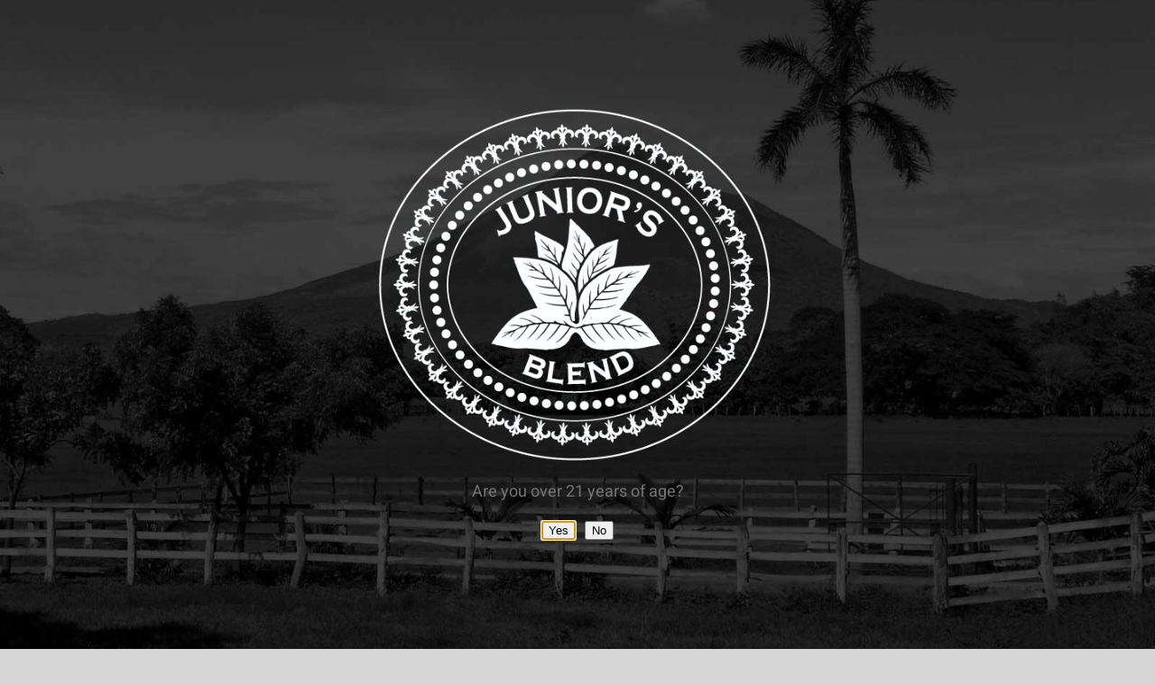

--- FILE ---
content_type: text/javascript
request_url: https://juniorsblend.com/wp-content/plugins/age-gate/public/js/age-gate-public.js?ver=2.19.0
body_size: 9046
content:
!function(e){function t(o){if(r[o])return r[o].exports;var a=r[o]={i:o,l:!1,exports:{}};return e[o].call(a.exports,a,a.exports,t),a.l=!0,a.exports}var r={};t.m=e,t.c=r,t.d=function(e,r,o){t.o(e,r)||Object.defineProperty(e,r,{configurable:!1,enumerable:!0,get:o})},t.n=function(e){var r=e&&e.__esModule?function(){return e.default}:function(){return e};return t.d(r,"a",r),r},t.o=function(e,t){return Object.prototype.hasOwnProperty.call(e,t)},t.p="/",t(t.s=13)}([function(e,t,r){"use strict";Object.defineProperty(t,"__esModule",{value:!0});var o=window.age_gate_params||!1;if(!o){var a=document.querySelector("[data-age-gate-params]");o=JSON.parse(atob(a.dataset.ageGateParams))}t.age_gate_params=o},,,,,,,,,,,,,function(e,t,r){"use strict";r(14),r(15);var o=r(16),a=function(e){return e&&e.__esModule?e:{default:e}}(o);!function(e){e(function(){window.ag_customiser||(window.AgeGate=new a.default)})}(jQuery)},function(e,t){},function(e,t){},function(e,t,r){"use strict";function o(e,t){if(!(e instanceof t))throw new TypeError("Cannot call a class as a function")}Object.defineProperty(t,"__esModule",{value:!0});var a=function(){function e(e,t){for(var r=0;r<t.length;r++){var o=t[r];o.enumerable=o.enumerable||!1,o.configurable=!0,"value"in o&&(o.writable=!0),Object.defineProperty(e,o.key,o)}}return function(t,r,o){return r&&e(t.prototype,r),o&&e(t,o),t}}(),n=r(0),i=r(17),s=function(e){if(e&&e.__esModule)return e;var t={};if(null!=e)for(var r in e)Object.prototype.hasOwnProperty.call(e,r)&&(t[r]=e[r]);return t.default=e,t}(i),c=function(){function e(){o(this,e),this.settings=n.age_gate_params.settings,this.template=document.getElementById("tmpl-age-gate").innerHTML.trim().replace(/(?:\/\*)?<!\[CDATA\[(?:\*\/)?|(?:\/\*)?\]\]>(?:\*\/)?/g,""),this.cookieName=this.settings.cn||"age_gate",this.user_age=this.readCookie(this.cookieName),this.hasHooks="undefined"!=typeof ageGateHooks,this.originalMeta=null,this.init()}return a(e,[{key:"init",value:function(){this.isBot()||(n.age_gate_params.ajaxurl.match(/age-gate\/v1/)?(this.check_url=n.age_gate_params.ajaxurl+"check",this.filter_url=n.age_gate_params.ajaxurl+"filter",this.request_type="GET"):(this.check_url=this.filter_url=n.age_gate_params.ajaxurl,this.request_type="POST"),jQuery("body").on("click",'button[name="age_gate[confirm]"]',function(e){jQuery('input[name="confirm_action"]').val(e.target.classList.contains("age-gate-submit-yes")?1:0)}),jQuery("body").on("submit",".age-gate-form",this.formSubmission.bind(this)),this.shouldShow())}},{key:"shouldShow",value:function(){var e=this,t=!0;this.settings.anon&&this.user_age&&(t=!1),this.user_age>=this.settings.age&&(t=!1),this.settings.ignore_logged&&this.isLoggedIn()&&(t=!1),this.settings.inherit&&this.settings.inherit,"all"===this.settings.type&&this.settings.bypass&&(t=!1),"selected"!==this.settings.type||this.settings.restrict||(t=!1);var r={age:n.age_gate_params.settings.age,type:n.age_gate_params.settings.screen,bypass:n.age_gate_params.settings.bypass,restrict:n.age_gate_params.settings.restrict,anon:n.age_gate_params.settings.anon};if(this.hasHooks&&(t=ageGateHooks.applyFilters("age_gate_restricted",t,r)),this.settings.has_filter){var o={action:"age_gate_filters",id:n.age_gate_params.misc.i,type:n.age_gate_params.misc.t,extra:n.age_gate_params.extra||!1,show:t};n.age_gate_params.misc.qs&&(o.query=this.mapQuery()),jQuery.ajax({method:this.request_type,url:this.filter_url,data:o,dataType:"JSON",success:function(r){(t=r.show)&&e.show()}})}else t&&this.show()}},{key:"mapQuery",value:function(){return(arguments.length>0&&void 0!==arguments[0]&&arguments[0]||document.location.search).replace(/(^\?)/,"").split("&").map(function(e){return e=e.split("="),this[e[0]]=e[1],this}.bind({}))[0]}},{key:"show",value:function(){if(this.viewPort(),jQuery("html").addClass("age-gate-restricted age-gate-js"),jQuery("body").addClass("age-restriction"),jQuery(this.template).prependTo("body"),!this.settings.rechallenge&&this.readCookie("age_gate_failed")&&(this.removeForm(),jQuery('.age-gate-error[data-error-field="no-rechallenge"]').html('<p class="age-gate-error-message">'+n.age_gate_params.errors.failed+"</p>").addClass("has-error").show()),this.settings.title&&(this.pageTitle=document.title,document.title=this.settings.title),this.cookiesAllowed()||jQuery(".age-gate-form").prepend('<p class="error">'+n.age_gate_params.errors.cookies+"</p>"),this.triggerEvent("agegateshown"),this.settings.trap_focus){var e=[".age-gate-wrapper"];this.settings.trap_elements.split(",").forEach(function(t){t&&document.querySelector(t)&&e.push(t)}),document.querySelector("#wpadminbar")&&e.push("#wpadminbar"),this.trap=s.createFocusTrap(e,{escapeDeactivates:!1}),this.trap.activate()}}},{key:"hide",value:function(){var e=this;n.age_gate_params.settings.transition?(jQuery(".age-gate-wrapper").on("transitionend",function(t){jQuery(window).scrollTop(0),jQuery("body").removeClass("age-restriction"),jQuery("html").removeClass("age-gate-restricted age-gate-js"),jQuery("body").removeClass("age-gate--error"),jQuery(".age-gate-wrapper").remove(),e.removeViewport()}),setTimeout(function(){(jQuery("body").hasClass("age-restriction")||jQuery("html").hasClass("age-gate-restricted"))&&(jQuery("body").removeClass("age-restriction"),jQuery("html").removeClass("age-gate-restricted age-gate-js"),jQuery("body").removeClass("age-gate--error"),jQuery(".age-gate-wrapper").remove(),e.removeViewport())},500),jQuery(".age-gate-wrapper").addClass("transition "+n.age_gate_params.settings.transition)):(jQuery(window).scrollTop(0),jQuery("body").removeClass("age-restriction"),jQuery("body").removeClass("age-gate--error"),jQuery("html").removeClass("age-gate-restricted age-gate-js"),jQuery(".age-gate-wrapper").remove(),this.removeViewport()),this.settings.trap_focus&&this.trap.deactivate()}},{key:"formSubmission",value:function(e){var t=this;e.preventDefault(),jQuery("body").addClass("age-gate-working");var r=jQuery(".age-gate-form").serialize()+"&_wp_http_referer="+window.location.pathname;jQuery.ajax({url:this.check_url,data:r,method:this.request_type,dataType:"JSON",success:function(e){if(jQuery("body").removeClass("age-gate-working"),"success"!==e.status)e.redirect?(t.settings.rechallenge||"error"!==e.status||e.set_cookie&&t.setCookie("age_gate_failed",1),window.location.href=e.redirect):(t.clearErrors(),jQuery("body").addClass("age-gate--error"),jQuery.each(e.messages,function(e,t){jQuery('.age-gate-error[data-error-field="'+e+'"]').html('<p class="age-gate-error-message">'+t+"</p>").addClass("has-error").show()}),e.message&&jQuery('.age-gate-error[data-error-field="no-rechallenge"]').html('<p class="age-gate-error-message">'+e.message+"</p>").addClass("has-error").show(),t.settings.rechallenge||"error"!==e.status||(e.set_cookie&&t.setCookie("age_gate_failed",1),t.removeForm()));else{if(t.hasHooks)var r=ageGateHooks.applyFilters("age_gate_set_cookie",e.set_cookie);else var r=e.set_cookie;if(r&&t.setCookie(t.cookieName,Math.floor(e.age),e.remember,e.timescale),t.settings.title&&t.pageTitle&&(document.title=t.pageTitle),t.triggerEvent("agegatepassed"),e.redirect)return void(window.location.href=e.redirect);t.hide()}}})}},{key:"createNewEvent",value:function(e){var t;return"function"==typeof Event?t=new Event(e):(t=document.createEvent("Event"),t.initEvent(e,!0,!0)),t}},{key:"triggerEvent",value:function(e){if(window.Event&&window.dispatchEvent){var t=this.createNewEvent(e);window.dispatchEvent(t)}else jQuery(document).trigger(e)}},{key:"clearErrors",value:function(){jQuery(".age-gate-error").html("").hide()}},{key:"removeForm",value:function(){jQuery(".age-gate-form").find(".age-gate-form-elements, .age-gate-remember-wrapper, input, button, .age-gate-challenge").remove()}},{key:"setCookie",value:function(e,t,r,o){var a="";if(r){var i=new Date;switch(o){case"hours":i.setTime(i.getTime()+60*r*60*1e3);break;case"minutes":i.setTime(i.getTime()+60*r*1e3);break;default:i.setTime(i.getTime()+24*r*60*60*1e3)}a="; expires="+i.toUTCString()}var s=n.age_gate_params.settings.cookie_domain;t=this.settings.anon?1:t,document.cookie=e+"="+t+a+";path=/"+(s?";domain="+s:"")}},{key:"isLoggedIn",value:function(){if(jQuery("body").hasClass("logged-in"))return!0}},{key:"readCookie",value:function(e){for(var t=e+"=",r=document.cookie.split(";"),o=0;o<r.length;o++){for(var a=r[o];" "==a.charAt(0);)a=a.substring(1,a.length);if(0==a.indexOf(t))return a.substring(t.length,a.length)}return null}},{key:"isBot",value:function(){return(n.age_gate_params.bots||[]).indexOf(navigator.userAgent)>-1||navigator.userAgent.match(/Googlebot\/|Googlebot-Mobile|Googlebot-Image|Googlebot-News|Googlebot-Video|AdsBot-Google([^-]|$)|AdsBot-Google-Mobile|Feedfetcher-Google|Mediapartners-Google|Mediapartners \(Googlebot\)|APIs-Google|bingbot|Slurp|[wW]get|LinkedInBot|Python-urllib|python-requests|aiohttp|httpx|libwww-perl|httpunit|nutch|Go-http-client|phpcrawl|msnbot|jyxobot|FAST-WebCrawler|FAST Enterprise Crawler|BIGLOTRON|Teoma|convera|seekbot|Gigabot|Gigablast|exabot|ia_archiver|GingerCrawler|webmon |HTTrack|grub.org|UsineNouvelleCrawler|antibot|netresearchserver|speedy|fluffy|findlink|msrbot|panscient|yacybot|AISearchBot|ips-agent|tagoobot|MJ12bot|woriobot|yanga|buzzbot|mlbot|YandexBot|YandexImages|YandexAccessibilityBot|YandexMobileBot|YandexMetrika|YandexTurbo|YandexImageResizer|YandexVideo|YandexAdNet|YandexBlogs|YandexCalendar|YandexDirect|YandexFavicons|YaDirectFetcher|YandexForDomain|YandexMarket|YandexMedia|YandexMobileScreenShotBot|YandexNews|YandexOntoDB|YandexPagechecker|YandexPartner|YandexRCA|YandexSearchShop|YandexSitelinks|YandexSpravBot|YandexTracker|YandexVertis|YandexVerticals|YandexWebmaster|YandexScreenshotBot|purebot|Linguee Bot|CyberPatrol|voilabot|Baiduspider|citeseerxbot|spbot|twengabot|postrank|TurnitinBot|scribdbot|page2rss|sitebot|linkdex|Adidxbot|ezooms|dotbot|Mail.RU_Bot|discobot|heritrix|findthatfile|europarchive.org|NerdByNature.Bot|sistrix crawler|Ahrefs(Bot|SiteAudit)|fuelbot|CrunchBot|IndeedBot|mappydata|woobot|ZoominfoBot|PrivacyAwareBot|Multiviewbot|SWIMGBot|Grobbot|eright|Apercite|semanticbot|Aboundex|domaincrawler|wbsearchbot|summify|CCBot|edisterbot|seznambot|ec2linkfinder|gslfbot|aiHitBot|intelium_bot|facebookexternalhit|Yeti|RetrevoPageAnalyzer|lb-spider|Sogou|lssbot|careerbot|wotbox|wocbot|ichiro|DuckDuckBot|lssrocketcrawler|drupact|webcompanycrawler|acoonbot|openindexspider|gnam gnam spider|web-archive-net.com.bot|backlinkcrawler|coccoc|integromedb|content crawler spider|toplistbot|it2media-domain-crawler|ip-web-crawler.com|siteexplorer.info|elisabot|proximic|changedetection|arabot|WeSEE:Search|niki-bot|CrystalSemanticsBot|rogerbot|360Spider|psbot|InterfaxScanBot|CC Metadata Scaper|g00g1e.net|GrapeshotCrawler|urlappendbot|brainobot|fr-crawler|binlar|SimpleCrawler|Twitterbot|cXensebot|smtbot|bnf.fr_bot|A6-Indexer|ADmantX|Facebot|OrangeBot\/|memorybot|AdvBot|MegaIndex|SemanticScholarBot|ltx71|nerdybot|xovibot|BUbiNG|Qwantify|archive.org_bot|Applebot|TweetmemeBot|crawler4j|findxbot|S[eE][mM]rushBot|yoozBot|lipperhey|Y!J|Domain Re-Animator Bot|AddThis|Screaming Frog SEO Spider|MetaURI|Scrapy|Livelap[bB]ot|OpenHoseBot|CapsuleChecker|collection@infegy.com|IstellaBot|DeuSu\/|betaBot|Cliqzbot\/|MojeekBot\/|netEstate NE Crawler|SafeSearch microdata crawler|Gluten Free Crawler\/|Sonic|Sysomos|Trove|deadlinkchecker|Slack-ImgProxy|Embedly|RankActiveLinkBot|iskanie|SafeDNSBot|SkypeUriPreview|Veoozbot|Slackbot|redditbot|datagnionbot|Google-Adwords-Instant|adbeat_bot|WhatsApp|contxbot|pinterest.com.bot|electricmonk|GarlikCrawler|BingPreview\/|vebidoobot|FemtosearchBot|Yahoo Link Preview|MetaJobBot|DomainStatsBot|mindUpBot|Daum\/|Jugendschutzprogramm-Crawler|Xenu Link Sleuth|Pcore-HTTP|moatbot|KosmioBot|pingdom|AppInsights|PhantomJS|Gowikibot|PiplBot|Discordbot|TelegramBot|Jetslide|newsharecounts|James BOT|Bark[rR]owler|TinEye|SocialRankIOBot|trendictionbot|Ocarinabot|epicbot|Primalbot|DuckDuckGo-Favicons-Bot|GnowitNewsbot|Leikibot|LinkArchiver|YaK\/|PaperLiBot|Digg Deeper|dcrawl|Snacktory|AndersPinkBot|Fyrebot|EveryoneSocialBot|Mediatoolkitbot|Luminator-robots|ExtLinksBot|SurveyBot|NING\/|okhttp|Nuzzel|omgili|PocketParser|YisouSpider|um-LN|ToutiaoSpider|MuckRack|Jamie's Spider|AHC\/|NetcraftSurveyAgent|Laserlikebot|^Apache-HttpClient|AppEngine-Google|Jetty|Upflow|Thinklab|Traackr.com|Twurly|Mastodon|http_get|DnyzBot|botify|007ac9 Crawler|BehloolBot|BrandVerity|check_http|BDCbot|ZumBot|EZID|ICC-Crawler|ArchiveBot|^LCC |filterdb.iss.net\/crawler|BLP_bbot|BomboraBot|Buck\/|Companybook-Crawler|Genieo|magpie-crawler|MeltwaterNews|Moreover|newspaper\/|ScoutJet|(^| )sentry\/|StorygizeBot|UptimeRobot|OutclicksBot|seoscanners|Hatena|Google Web Preview|MauiBot|AlphaBot|SBL-BOT|IAS crawler|adscanner|Netvibes|acapbot|Baidu-YunGuanCe|bitlybot|blogmuraBot|Bot.AraTurka.com|bot-pge.chlooe.com|BoxcarBot|BTWebClient|ContextAd Bot|Digincore bot|Disqus|Feedly|Fetch\/|Fever|Flamingo_SearchEngine|FlipboardProxy|g2reader-bot|G2 Web Services|imrbot|K7MLWCBot|Kemvibot|Landau-Media-Spider|linkapediabot|vkShare|Siteimprove.com|BLEXBot\/|DareBoost|ZuperlistBot\/|Miniflux\/|Feedspot|Diffbot\/|SEOkicks|tracemyfile|Nimbostratus-Bot|zgrab|PR-CY.RU|AdsTxtCrawler|Datafeedwatch|Zabbix|TangibleeBot|google-xrawler|axios|Amazon CloudFront|Pulsepoint|CloudFlare-AlwaysOnline|Google-Structured-Data-Testing-Tool|WordupInfoSearch|WebDataStats|HttpUrlConnection|Seekport Crawler|ZoomBot|VelenPublicWebCrawler|MoodleBot|jpg-newsbot|outbrain|W3C_Validator|Validator\.nu|W3C-checklink|W3C-mobileOK|W3C_I18n-Checker|FeedValidator|W3C_CSS_Validator|W3C_Unicorn|Google-PhysicalWeb|Blackboard|ICBot\/|BazQux|Twingly|Rivva|Experibot|awesomecrawler|Dataprovider.com|GroupHigh\/|theoldreader.com|AnyEvent|Uptimebot\.org|Nmap Scripting Engine|2ip.ru|Clickagy|Caliperbot|MBCrawler|online-webceo-bot|B2B Bot|AddSearchBot|Google Favicon|HubSpot|Chrome-Lighthouse|HeadlessChrome|CheckMarkNetwork\/|www\.uptime\.com|Streamline3Bot\/|serpstatbot\/|MixnodeCache\/|^curl|SimpleScraper|RSSingBot|Jooblebot|fedoraplanet|Friendica|NextCloud|Tiny Tiny RSS|RegionStuttgartBot|Bytespider|Datanyze|Google-Site-Verification|TrendsmapResolver|tweetedtimes|NTENTbot|Gwene|SimplePie|SearchAtlas|Superfeedr|feedbot|UT-Dorkbot|Amazonbot|SerendeputyBot|Eyeotabot|officestorebot|Neticle Crawler|SurdotlyBot|LinkisBot|AwarioSmartBot|AwarioRssBot|RyteBot|FreeWebMonitoring SiteChecker|AspiegelBot|NAVER Blog Rssbot|zenback bot|SentiBot|Domains Project\/|Pandalytics|VKRobot|bidswitchbot|tigerbot|NIXStatsbot|Atom Feed Robot|Curebot|PagePeeker\/|Vigil\/|rssbot\/|startmebot\/|JobboerseBot|seewithkids|NINJA bot|Cutbot|BublupBot|BrandONbot|RidderBot|Taboolabot|Dubbotbot|FindITAnswersbot|infoobot|Refindbot|BlogTraffic\/\d\.\d+ Feed-Fetcher|SeobilityBot|Cincraw|Dragonbot|VoluumDSP-content-bot|FreshRSS|BitBot|^PHP-Curl-Class|Google-Certificates-Bridge/i)}},{key:"cookiesAllowed",value:function(){return!!navigator.cookieEnabled}},{key:"viewPort",value:function(){if(this.settings.viewport){var e=document.querySelector('meta[name="viewport"]');e?(this.originalMeta=e.getAttribute("content"),e.setAttribute("content","width=device-width, minimum-scale=1, maximum-scale=1")):jQuery("head").append('<meta name="viewport" content="width=device-width, minimum-scale=1, maximum-scale=1" />')}}},{key:"removeViewport",value:function(){if(this.settings.viewport){var e=document.querySelector('meta[name="viewport"]');this.originalMeta?e.setAttribute("content",this.originalMeta):e.parentNode.removeChild(e)}}}]),e}();t.default=c},function(e,t,r){"use strict";function o(e,t){var r=Object.keys(e);if(Object.getOwnPropertySymbols){var o=Object.getOwnPropertySymbols(e);t&&(o=o.filter(function(t){return Object.getOwnPropertyDescriptor(e,t).enumerable})),r.push.apply(r,o)}return r}/*!
  * focus-trap 6.7.1
  * @license MIT, https://github.com/focus-trap/focus-trap/blob/master/LICENSE
  */
function a(e){for(var t=1;t<arguments.length;t++){var r=null!=arguments[t]?arguments[t]:{};t%2?o(Object(r),!0).forEach(function(t){n(e,t,r[t])}):Object.getOwnPropertyDescriptors?Object.defineProperties(e,Object.getOwnPropertyDescriptors(r)):o(Object(r)).forEach(function(t){Object.defineProperty(e,t,Object.getOwnPropertyDescriptor(r,t))})}return e}function n(e,t,r){return t in e?Object.defineProperty(e,t,{value:r,enumerable:!0,configurable:!0,writable:!0}):e[t]=r,e}Object.defineProperty(t,"__esModule",{value:!0}),t.createFocusTrap=void 0;var i=r(18),s=function(){var e=[];return{activateTrap:function(t){if(e.length>0){var r=e[e.length-1];r!==t&&r.pause()}var o=e.indexOf(t);-1===o?e.push(t):(e.splice(o,1),e.push(t))},deactivateTrap:function(t){var r=e.indexOf(t);-1!==r&&e.splice(r,1),e.length>0&&e[e.length-1].unpause()}}}(),c=function(e){return e.tagName&&"input"===e.tagName.toLowerCase()&&"function"==typeof e.select},u=function(e){return"Escape"===e.key||"Esc"===e.key||27===e.keyCode},l=function(e){return"Tab"===e.key||9===e.keyCode},d=function(e){return setTimeout(e,0)},g=function(e,t){var r=-1;return e.every(function(e,o){return!t(e)||(r=o,!1)}),r},b=function(e){for(var t=arguments.length,r=new Array(t>1?t-1:0),o=1;o<t;o++)r[o-1]=arguments[o];return"function"==typeof e?e.apply(void 0,r):e},p=function(e){return e.target.shadowRoot&&"function"==typeof e.composedPath?e.composedPath()[0]:e.target},f=function(e,t){var r,o=(null===t||void 0===t?void 0:t.document)||document,n=a({returnFocusOnDeactivate:!0,escapeDeactivates:!0,delayInitialFocus:!0},t),f={containers:[],tabbableGroups:[],nodeFocusedBeforeActivation:null,mostRecentlyFocusedNode:null,active:!1,paused:!1,delayInitialFocusTimer:void 0},m=function(e,t,r){return e&&void 0!==e[t]?e[t]:n[r||t]},h=function(e){return!(!e||!f.containers.some(function(t){return t.contains(e)}))},v=function(e){var t=n[e];if("function"==typeof t){for(var r=arguments.length,a=new Array(r>1?r-1:0),i=1;i<r;i++)a[i-1]=arguments[i];t=t.apply(void 0,a)}if(!t){if(void 0===t||!1===t)return t;throw new Error("`".concat(e,"` was specified but was not a node, or did not return a node"))}var s=t;if("string"==typeof t&&!(s=o.querySelector(t)))throw new Error("`".concat(e,"` as selector refers to no known node"));return s},y=function(){var e=v("initialFocus");if(!1===e)return!1;if(void 0===e)if(h(o.activeElement))e=o.activeElement;else{var t=f.tabbableGroups[0],r=t&&t.firstTabbableNode;e=r||v("fallbackFocus")}if(!e)throw new Error("Your focus-trap needs to have at least one focusable element");return e},w=function(){if(f.tabbableGroups=f.containers.map(function(e){var t=(0,i.tabbable)(e);if(t.length>0)return{container:e,firstTabbableNode:t[0],lastTabbableNode:t[t.length-1]}}).filter(function(e){return!!e}),f.tabbableGroups.length<=0&&!v("fallbackFocus"))throw new Error("Your focus-trap must have at least one container with at least one tabbable node in it at all times")},k=function e(t){if(!1!==t&&t!==o.activeElement){if(!t||!t.focus)return void e(y());t.focus({preventScroll:!!n.preventScroll}),f.mostRecentlyFocusedNode=t,c(t)&&t.select()}},B=function(e){var t=v("setReturnFocus",e);return t||!1!==t&&e},S=function(e){var t=p(e);if(!h(t))return b(n.clickOutsideDeactivates,e)?void r.deactivate({returnFocus:n.returnFocusOnDeactivate&&!(0,i.isFocusable)(t)}):void(b(n.allowOutsideClick,e)||e.preventDefault())},C=function(e){var t=p(e),r=h(t);r||t instanceof Document?r&&(f.mostRecentlyFocusedNode=t):(e.stopImmediatePropagation(),k(f.mostRecentlyFocusedNode||y()))},_=function(e){var t=p(e);w();var r=null;if(f.tabbableGroups.length>0){var o=g(f.tabbableGroups,function(e){return e.container.contains(t)});if(o<0)r=e.shiftKey?f.tabbableGroups[f.tabbableGroups.length-1].lastTabbableNode:f.tabbableGroups[0].firstTabbableNode;else if(e.shiftKey){var a=g(f.tabbableGroups,function(e){var r=e.firstTabbableNode;return t===r});if(a<0&&f.tabbableGroups[o].container===t&&(a=o),a>=0){var n=0===a?f.tabbableGroups.length-1:a-1,i=f.tabbableGroups[n];r=i.lastTabbableNode}}else{var s=g(f.tabbableGroups,function(e){var r=e.lastTabbableNode;return t===r});if(s<0&&f.tabbableGroups[o].container===t&&(s=o),s>=0){var c=s===f.tabbableGroups.length-1?0:s+1,u=f.tabbableGroups[c];r=u.firstTabbableNode}}}else r=v("fallbackFocus");r&&(e.preventDefault(),k(r))},x=function(e){return u(e)&&!1!==b(n.escapeDeactivates,e)?(e.preventDefault(),void r.deactivate()):l(e)?void _(e):void 0},T=function(e){if(!b(n.clickOutsideDeactivates,e)){var t=p(e);h(t)||b(n.allowOutsideClick,e)||(e.preventDefault(),e.stopImmediatePropagation())}},E=function(){if(f.active)return s.activateTrap(r),f.delayInitialFocusTimer=n.delayInitialFocus?d(function(){k(y())}):k(y()),o.addEventListener("focusin",C,!0),o.addEventListener("mousedown",S,{capture:!0,passive:!1}),o.addEventListener("touchstart",S,{capture:!0,passive:!1}),o.addEventListener("click",T,{capture:!0,passive:!1}),o.addEventListener("keydown",x,{capture:!0,passive:!1}),r},A=function(){if(f.active)return o.removeEventListener("focusin",C,!0),o.removeEventListener("mousedown",S,!0),o.removeEventListener("touchstart",S,!0),o.removeEventListener("click",T,!0),o.removeEventListener("keydown",x,!0),r};return r={activate:function(e){if(f.active)return this;var t=m(e,"onActivate"),r=m(e,"onPostActivate"),a=m(e,"checkCanFocusTrap");a||w(),f.active=!0,f.paused=!1,f.nodeFocusedBeforeActivation=o.activeElement,t&&t();var n=function(){a&&w(),E(),r&&r()};return a?(a(f.containers.concat()).then(n,n),this):(n(),this)},deactivate:function(e){if(!f.active)return this;clearTimeout(f.delayInitialFocusTimer),f.delayInitialFocusTimer=void 0,A(),f.active=!1,f.paused=!1,s.deactivateTrap(r);var t=m(e,"onDeactivate"),o=m(e,"onPostDeactivate"),a=m(e,"checkCanReturnFocus");t&&t();var n=m(e,"returnFocus","returnFocusOnDeactivate"),i=function(){d(function(){n&&k(B(f.nodeFocusedBeforeActivation)),o&&o()})};return n&&a?(a(B(f.nodeFocusedBeforeActivation)).then(i,i),this):(i(),this)},pause:function(){return f.paused||!f.active?this:(f.paused=!0,A(),this)},unpause:function(){return f.paused&&f.active?(f.paused=!1,w(),E(),this):this},updateContainerElements:function(e){var t=[].concat(e).filter(Boolean);return f.containers=t.map(function(e){return"string"==typeof e?o.querySelector(e):e}),f.active&&w(),this}},r.updateContainerElements(e),r};t.createFocusTrap=f},function(e,t,r){"use strict";Object.defineProperty(t,"__esModule",{value:!0});/*!
* tabbable 5.2.1
* @license MIT, https://github.com/focus-trap/tabbable/blob/master/LICENSE
*/
var o=["input","select","textarea","a[href]","button","[tabindex]","audio[controls]","video[controls]",'[contenteditable]:not([contenteditable="false"])',"details>summary:first-of-type","details"],a=o.join(","),n="undefined"==typeof Element?function(){}:Element.prototype.matches||Element.prototype.msMatchesSelector||Element.prototype.webkitMatchesSelector,i=function(e,t,r){var o=Array.prototype.slice.apply(e.querySelectorAll(a));return t&&n.call(e,a)&&o.unshift(e),o=o.filter(r)},s=function(e){return"true"===e.contentEditable},c=function(e){var t=parseInt(e.getAttribute("tabindex"),10);return isNaN(t)?s(e)?0:"AUDIO"!==e.nodeName&&"VIDEO"!==e.nodeName&&"DETAILS"!==e.nodeName||null!==e.getAttribute("tabindex")?e.tabIndex:0:t},u=function(e,t){return e.tabIndex===t.tabIndex?e.documentOrder-t.documentOrder:e.tabIndex-t.tabIndex},l=function(e){return"INPUT"===e.tagName},d=function(e){return l(e)&&"hidden"===e.type},g=function(e){return"DETAILS"===e.tagName&&Array.prototype.slice.apply(e.children).some(function(e){return"SUMMARY"===e.tagName})},b=function(e,t){for(var r=0;r<e.length;r++)if(e[r].checked&&e[r].form===t)return e[r]},p=function(e){if(!e.name)return!0;var t,r=e.form||e.ownerDocument,o=function(e){return r.querySelectorAll('input[type="radio"][name="'+e+'"]')};if("undefined"!=typeof window&&void 0!==window.CSS&&"function"==typeof window.CSS.escape)t=o(window.CSS.escape(e.name));else try{t=o(e.name)}catch(e){return!1}var a=b(t,e.form);return!a||a===e},f=function(e){return l(e)&&"radio"===e.type},m=function(e){return f(e)&&!p(e)},h=function(e,t){if("hidden"===getComputedStyle(e).visibility)return!0;var r=n.call(e,"details>summary:first-of-type"),o=r?e.parentElement:e;if(n.call(o,"details:not([open]) *"))return!0;if(t&&"full"!==t){if("non-zero-area"===t){var a=e.getBoundingClientRect(),i=a.width,s=a.height;return 0===i&&0===s}}else for(;e;){if("none"===getComputedStyle(e).display)return!0;e=e.parentElement}return!1},v=function(e){if(l(e)||"SELECT"===e.tagName||"TEXTAREA"===e.tagName||"BUTTON"===e.tagName)for(var t=e.parentElement;t;){if("FIELDSET"===t.tagName&&t.disabled){for(var r=0;r<t.children.length;r++){var o=t.children.item(r);if("LEGEND"===o.tagName)return!o.contains(e)}return!0}t=t.parentElement}return!1},y=function(e,t){return!(t.disabled||d(t)||h(t,e.displayCheck)||g(t)||v(t))},w=function(e,t){return!(!y(e,t)||m(t)||c(t)<0)},k=function(e,t){t=t||{};var r=[],o=[];return i(e,t.includeContainer,w.bind(null,t)).forEach(function(e,t){var a=c(e);0===a?r.push(e):o.push({documentOrder:t,tabIndex:a,node:e})}),o.sort(u).map(function(e){return e.node}).concat(r)},B=function(e,t){return t=t||{},i(e,t.includeContainer,y.bind(null,t))},S=function(e,t){if(t=t||{},!e)throw new Error("No node provided");return!1!==n.call(e,a)&&w(t,e)},C=o.concat("iframe").join(","),_=function(e,t){if(t=t||{},!e)throw new Error("No node provided");return!1!==n.call(e,C)&&y(t,e)};t.focusable=B,t.isFocusable=_,t.isTabbable=S,t.tabbable=k}]);;
